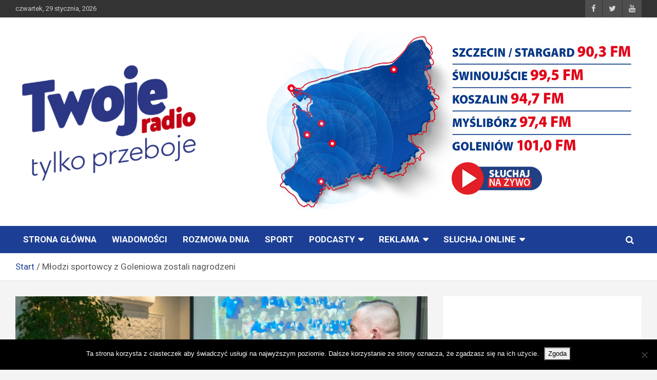

--- FILE ---
content_type: text/html; charset=utf-8
request_url: https://www.google.com/recaptcha/api2/aframe
body_size: 268
content:
<!DOCTYPE HTML><html><head><meta http-equiv="content-type" content="text/html; charset=UTF-8"></head><body><script nonce="36jBFLRG8jMcOFITokilhA">/** Anti-fraud and anti-abuse applications only. See google.com/recaptcha */ try{var clients={'sodar':'https://pagead2.googlesyndication.com/pagead/sodar?'};window.addEventListener("message",function(a){try{if(a.source===window.parent){var b=JSON.parse(a.data);var c=clients[b['id']];if(c){var d=document.createElement('img');d.src=c+b['params']+'&rc='+(localStorage.getItem("rc::a")?sessionStorage.getItem("rc::b"):"");window.document.body.appendChild(d);sessionStorage.setItem("rc::e",parseInt(sessionStorage.getItem("rc::e")||0)+1);localStorage.setItem("rc::h",'1769687222531');}}}catch(b){}});window.parent.postMessage("_grecaptcha_ready", "*");}catch(b){}</script></body></html>